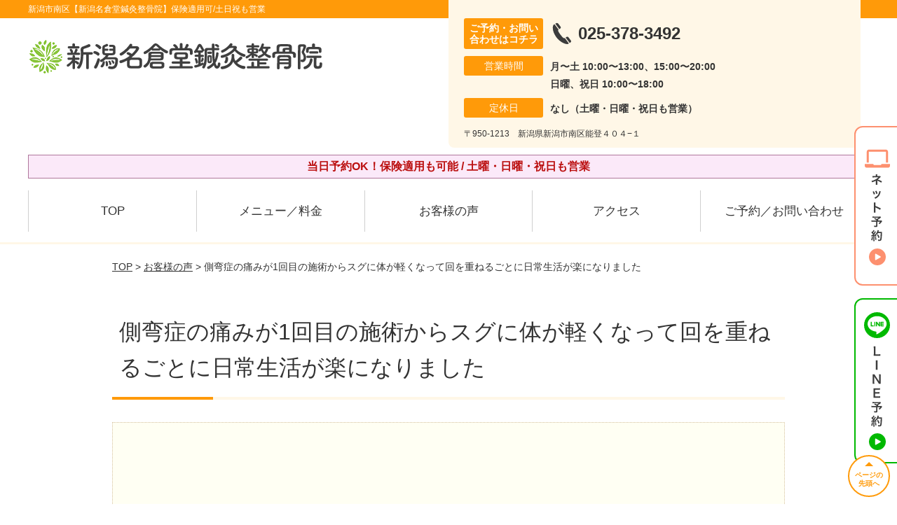

--- FILE ---
content_type: text/html; charset=UTF-8
request_url: https://www.niigata-naguradou.com/voice/post-5278/
body_size: 10458
content:
<!DOCTYPE html>
<!--[if lt IE 7 ]><html class="ie6" lang="ja" prefix="og: http://ogp.me/ns# fb: http://ogp.me/ns/fb# article: http://ogp.me/ns/article#"><![endif]-->
<!--[if IE 7 ]><html class="ie7" lang="ja" prefix="og: http://ogp.me/ns# fb: http://ogp.me/ns/fb# article: http://ogp.me/ns/article#"><![endif]-->
<!--[if IE 8 ]><html class="ie8" lang="ja" prefix="og: http://ogp.me/ns# fb: http://ogp.me/ns/fb# article: http://ogp.me/ns/article#"><![endif]-->
<!--[if IE 9 ]><html class="ie9" lang="ja" prefix="og: http://ogp.me/ns# fb: http://ogp.me/ns/fb# article: http://ogp.me/ns/article#"><![endif]-->
<!--[if (gt IE 9)|!(IE)]><!-->
<html lang="ja" prefix="og: http://ogp.me/ns# fb: http://ogp.me/ns/fb# article: http://ogp.me/ns/article#">
<head>
<meta charset="utf-8">
<meta name="viewport" content="width=device-width,user-scalable=yes">
<meta name="format-detection" content="telephone=no">
<meta http-equiv="Pragma" content="no-cache">
<meta http-equiv="Cache-Control" content="no-cache">
<meta http-equiv="Expires" content="Thu, 01 Dec 1994 16:00:00 GMT">

<link rel="shortcut icon" href="https://www.niigata-naguradou.com/wp-content/uploads/2019/09/14692bfe6e542d4a4cf205639c17a84c.png">

<link rel="apple-touch-icon-precomposed" href="https://www.niigata-naguradou.com/wp-content/uploads/2019/09/14692bfe6e542d4a4cf205639c17a84c.png">

<link rel="stylesheet" href="https://www.niigata-naguradou.com/wp-content/themes/selfull/style.css" media="all">

<link rel="stylesheet" href="https://www.niigata-naguradou.com/wp-content/themes/selfull/css/reset.css?20230828" media="all">
<link rel="stylesheet" href="https://www.niigata-naguradou.com/wp-content/themes/selfull/css/layout.css?20230828" media="all">
<link rel="stylesheet" href="https://www.niigata-naguradou.com/wp-content/themes/selfull/css/module.css?20230828" media="all">
<link rel="stylesheet" href="https://www.niigata-naguradou.com/wp-content/themes/selfull/css/page.css?20250131" media="all">
<link rel="stylesheet" href="https://www.niigata-naguradou.com/wp-content/themes/selfull/css/block.css?20230828" media="all">
<link rel="stylesheet" href="https://www.niigata-naguradou.com/wp-content/themes/selfull/css/important.css?20230828" media="all">
<link rel="stylesheet" href="https://www.niigata-naguradou.com/wp-content/themes/selfull/css/print.css?20230828" media="all">


<link rel="stylesheet" href="https://www.niigata-naguradou.com/wp-content/themes/selfull/css/design-themes/theme-dynamic.css?20230828" media="all">
<link rel="stylesheet" href="https://www.niigata-naguradou.com/wp-content/themes/selfull/css/design-themes/design-pagetop.css?20230828" media="all">
<link rel="stylesheet" href="https://www.niigata-naguradou.com/wp-content/themes/selfull/css/design-themes/design-check.css?20230828" media="all">
<link rel="stylesheet" href="https://www.niigata-naguradou.com/wp-content/themes/selfull/css/design-themes/design-menu.css?20230828" media="all">
<link rel="stylesheet" href="https://www.niigata-naguradou.com/wp-content/themes/selfull/css/design-themes/design-heading.css?20230828" media="all">


<style>
.except-more.design-menu-original #global-header #global-header-main-sp #global-header-main-sp-right #menu_btn {
	background-image: url(https://www.niigata-naguradou.com) !important;
}
.except-more.design-menu-original.design-menu-close #global-header #global-header-main-sp #global-header-main-sp-right #menu_btn.close {
	background-image: url(https://www.niigata-naguradou.com) !important;
}
.design-check-original .list-block ul.check li,
.design-check-original .entry-content .editor ul li {
	background-image: url(https://www.niigata-naguradou.com);
	background-size: 20px 20px;
}
</style>

<title>側弯症の痛みが1回目の施術からスグに体が軽くなって回を重ねるごとに日常生活が楽になりました | 新潟市南区【新潟名倉堂鍼灸整骨院】保険適用可/土日祝も営業</title>
<meta name='robots' content='max-image-preview:large' />
<link rel='dns-prefetch' href='//s.w.org' />
		<script type="text/javascript">
			window._wpemojiSettings = {"baseUrl":"https:\/\/s.w.org\/images\/core\/emoji\/13.0.1\/72x72\/","ext":".png","svgUrl":"https:\/\/s.w.org\/images\/core\/emoji\/13.0.1\/svg\/","svgExt":".svg","source":{"concatemoji":"https:\/\/www.niigata-naguradou.com\/wp-includes\/js\/wp-emoji-release.min.js?ver=5.7"}};
			!function(e,a,t){var n,r,o,i=a.createElement("canvas"),p=i.getContext&&i.getContext("2d");function s(e,t){var a=String.fromCharCode;p.clearRect(0,0,i.width,i.height),p.fillText(a.apply(this,e),0,0);e=i.toDataURL();return p.clearRect(0,0,i.width,i.height),p.fillText(a.apply(this,t),0,0),e===i.toDataURL()}function c(e){var t=a.createElement("script");t.src=e,t.defer=t.type="text/javascript",a.getElementsByTagName("head")[0].appendChild(t)}for(o=Array("flag","emoji"),t.supports={everything:!0,everythingExceptFlag:!0},r=0;r<o.length;r++)t.supports[o[r]]=function(e){if(!p||!p.fillText)return!1;switch(p.textBaseline="top",p.font="600 32px Arial",e){case"flag":return s([127987,65039,8205,9895,65039],[127987,65039,8203,9895,65039])?!1:!s([55356,56826,55356,56819],[55356,56826,8203,55356,56819])&&!s([55356,57332,56128,56423,56128,56418,56128,56421,56128,56430,56128,56423,56128,56447],[55356,57332,8203,56128,56423,8203,56128,56418,8203,56128,56421,8203,56128,56430,8203,56128,56423,8203,56128,56447]);case"emoji":return!s([55357,56424,8205,55356,57212],[55357,56424,8203,55356,57212])}return!1}(o[r]),t.supports.everything=t.supports.everything&&t.supports[o[r]],"flag"!==o[r]&&(t.supports.everythingExceptFlag=t.supports.everythingExceptFlag&&t.supports[o[r]]);t.supports.everythingExceptFlag=t.supports.everythingExceptFlag&&!t.supports.flag,t.DOMReady=!1,t.readyCallback=function(){t.DOMReady=!0},t.supports.everything||(n=function(){t.readyCallback()},a.addEventListener?(a.addEventListener("DOMContentLoaded",n,!1),e.addEventListener("load",n,!1)):(e.attachEvent("onload",n),a.attachEvent("onreadystatechange",function(){"complete"===a.readyState&&t.readyCallback()})),(n=t.source||{}).concatemoji?c(n.concatemoji):n.wpemoji&&n.twemoji&&(c(n.twemoji),c(n.wpemoji)))}(window,document,window._wpemojiSettings);
		</script>
		<style type="text/css">
img.wp-smiley,
img.emoji {
	display: inline !important;
	border: none !important;
	box-shadow: none !important;
	height: 1em !important;
	width: 1em !important;
	margin: 0 .07em !important;
	vertical-align: -0.1em !important;
	background: none !important;
	padding: 0 !important;
}
</style>
	<link rel='stylesheet' id='dynamic-css-css'  href='https://www.niigata-naguradou.com/wp-content/themes/selfull/custom-properties.php?ver=1746161469' type='text/css' media='all' />
<link rel='stylesheet' id='wp-block-library-css'  href='https://www.niigata-naguradou.com/wp-includes/css/dist/block-library/style.min.css?ver=5.7' type='text/css' media='all' />
<link rel='stylesheet' id='contact-form-7-css'  href='https://www.niigata-naguradou.com/wp-content/plugins/contact-form-7/includes/css/styles.css?ver=4.3' type='text/css' media='all' />
<script type='text/javascript' src='https://www.niigata-naguradou.com/wp-includes/js/jquery/jquery.min.js?ver=3.5.1' id='jquery-core-js'></script>
<script type='text/javascript' src='https://www.niigata-naguradou.com/wp-includes/js/jquery/jquery-migrate.min.js?ver=3.3.2' id='jquery-migrate-js'></script>
<link rel="https://api.w.org/" href="https://www.niigata-naguradou.com/wp-json/" /><link rel="canonical" href="https://www.niigata-naguradou.com/voice/post-5278/" />
<link rel='shortlink' href='https://www.niigata-naguradou.com/?p=5278' />
<link rel="alternate" type="application/json+oembed" href="https://www.niigata-naguradou.com/wp-json/oembed/1.0/embed?url=https%3A%2F%2Fwww.niigata-naguradou.com%2Fvoice%2Fpost-5278%2F" />
<link rel="alternate" type="text/xml+oembed" href="https://www.niigata-naguradou.com/wp-json/oembed/1.0/embed?url=https%3A%2F%2Fwww.niigata-naguradou.com%2Fvoice%2Fpost-5278%2F&#038;format=xml" />
<meta name="description" content="新潟市南区の鍼灸院・整骨院。保険適用も可能/土曜・日曜・祝日も営業。【初回割引あり】国家資格を保有で安心。Google口コミ4.7の高評価！メディア・TVでも紹介された人気の鍼灸整骨院です。">
<meta name="keywords" content="新潟市南区,整骨院,接骨院,鍼灸">
<meta name="robots" content="noindex,nofollow">
<script type="application/ld+json">{"@context":"https://schema.org","@type":"Article","headline":"側弯症の痛みが1回目の施術からスグに体が軽くなって回を重ねるごとに日常生活が楽になりました","mainEntityOfPage":"https://www.niigata-naguradou.com/voice/post-5278/","datePublished":"2022-09-10T16:00:44+09:00","dateModified":"2022-09-10T16:00:44+09:00","author":{"@type":"Person","name":"梅田 久生"}}</script>
<meta property="og:site_name" content="新潟市南区【新潟名倉堂鍼灸整骨院】保険適用可/土日祝も営業">
<meta property="og:title" content="側弯症の痛みが1回目の施術からスグに体が軽くなって回を重ねるごとに日常生活が楽になりました">
<meta property="og:type" content="article">
<meta property="og:url" content="https://www.niigata-naguradou.com/voice/post-5278/">
<meta property="og:image" content="https://www.niigata-naguradou.com/wp-content/uploads/2025/03/aae23a651d924c6b152017f1d32a0c65.png">
<meta name="twitter:card" content="summary_large_image">
<meta name="twitter:title" content="側弯症の痛みが1回目の施術からスグに体が軽くなって回を重ねるごとに日常生活が楽になりました">
<meta name="twitter:url" content="https://www.niigata-naguradou.com/voice/post-5278/">
<meta name="twitter:image" content="https://www.niigata-naguradou.com/wp-content/uploads/2025/03/aae23a651d924c6b152017f1d32a0c65.png">
<meta itemprop="image" content="https://www.niigata-naguradou.com/wp-content/uploads/2025/03/aae23a651d924c6b152017f1d32a0c65.png">
<meta name="thumbnail" content="https://www.niigata-naguradou.com/wp-content/uploads/2024/07/6ac2397867767a902ce2217f0a58282f.png" />
<link rel="stylesheet" href="https://www.niigata-naguradou.com/wp-content/themes/selfull/css/slick.css?2026011913" media="all">
<script src="https://www.niigata-naguradou.com/wp-content/themes/selfull/js/jquery-1.8.2.min.js"></script>
<script src="https://www.niigata-naguradou.com/wp-content/themes/selfull/js/slick.min.js"></script>





<!-- 松岡Google Tag Manager -->
<script>(function(w,d,s,l,i){w[l]=w[l]||[];w[l].push({'gtm.start':
new Date().getTime(),event:'gtm.js'});var f=d.getElementsByTagName(s)[0],
j=d.createElement(s),dl=l!='dataLayer'?'&l='+l:'';j.async=true;j.src=
'https://www.googletagmanager.com/gtm.js?id='+i+dl;f.parentNode.insertBefore(j,f);
})(window,document,'script','dataLayer','GTM-NWBGQZDT');</script>
<!-- End Google Tag Manager -->
<!-- 松岡Google tag (gtag.js) -->
<script async src="https://www.googletagmanager.com/gtag/js?id=AW-17557659708"></script>
<script>
  window.dataLayer = window.dataLayer || [];
  function gtag(){dataLayer.push(arguments);}
  gtag('js', new Date());

  gtag('config', 'AW-17557659708');
</script>
<meta name="google-site-verification" content="h3eaq8cP5dDSyGJ4cuqaCvW_eAg7UVAHU_iHC3a23ZM" />

</head>

<body id="site-design-dynamic" class="single-column except-more site-color-orange site-color-2-none design-h1-03 design-h2-04 design-h3-03 design-h4-03 design-pagetop-07 design-menu design-menu-05 site-font-gothic voice">
<div id="fb-root"></div>
<script>
let facebookLazyLoadReady = false;
const handleFacebookLazyLoad = function() {
	if (!facebookLazyLoadReady) {
		facebookLazyLoadReady = true;
		return;
	}
	console.log('facebookLazyLoaded');
	(function(d, s, id) {
		var js, fjs = d.getElementsByTagName(s)[0];
		if (d.getElementById(id)) return;
		js = d.createElement(s); js.id = id;
		js.src = "//connect.facebook.net/ja_JP/sdk.js#xfbml=1&version=v2.4";
		fjs.parentNode.insertBefore(js, fjs);
	}(document, 'script', 'facebook-jssdk'));
	window.removeEventListener('scroll', handleFacebookLazyLoad);
}
window.addEventListener('scroll', handleFacebookLazyLoad);
</script>
<div id="site">
  <header id="global-header" role="banner" class="">

									<p class="site-title"><span class="inner">新潟市南区【新潟名倉堂鍼灸整骨院】保険適用可/土日祝も営業</span></p>
					
					<div class="inner">
        <div id="global-header-main-pc">

          					
  					<div id="global-header-main-pc-left">
  						<p class="logo"><a href="https://www.niigata-naguradou.com/"><img src="https://www.niigata-naguradou.com/wp-content/uploads/2025/04/d814bbd3bdce318e5cc2914412570210.png" alt="" loading="lazy"></a></p>
  					</div>
  					<div id="global-header-main-pc-right">
  						<p class="tel"><span class="tel-text">ご予約・お問い合わせはコチラ</span><span class="tel-number">025-378-3492</span></p>
  						<div class="info">
  							<dl>
  								<dt>営業時間</dt>
                  <dd>
                    <span>月〜土 10:00〜13:00、15:00〜20:00</span>    								<span>日曜、祝日 10:00〜18:00</span>    								                  </dd>
  							</dl>
                                  <dl>
                    <dt>定休日</dt>
                    <dd><span>なし（土曜・日曜・祝日も営業）</span></dd>
                  </dl>
                  						</div>
  						<div class="address">
  							<p class="address">〒950-1213　新潟県新潟市南区能登４０４−１</p>
  						</div>
  					</div>
          
        </div>
      </div>
		
		<div class="inner">
			<div id="global-header-main-sp" class="clearfix fixed-set">
				<div id="global-header-main-sp-left">
										<p class="logo"><a href="https://www.niigata-naguradou.com/"><img src="https://www.niigata-naguradou.com/wp-content/uploads/2025/04/d814bbd3bdce318e5cc2914412570210.png" title="新潟名倉堂鍼灸整骨院" alt="" width="420" height="90"></a></p>
				</div>
				<div id="global-header-main-sp-right">
          <span id="menu_btn" class="hover"></span>
          <!--
					<a href="tel:0253783492" class="tel" ><span>電話をかける</span></a>
          -->
				</div>
			</div>
		</div>

		<div class="inner">
							<p id="announcement">当日予約OK！保険適用も可能 / 土曜・日曜・祝日も営業</p>
					</div><!-- / .inner -->

    <div id="sp-menu">
      <div id="sp-menu-contents">
			</div>
      <div id="sp-menu-lightbox"></div>
    </div>

					<nav id="global-nav-pc" class="fixed-set" role="navigation">
				<div class="nav-wrapper">
					<div class="nav-primary">
						<div class="menu-%e3%82%b0%e3%83%ad%e3%83%bc%e3%83%90%e3%83%ab%e3%83%a1%e3%83%8b%e3%83%a5%e3%83%bc-container"><ul id="menu-%e3%82%b0%e3%83%ad%e3%83%bc%e3%83%90%e3%83%ab%e3%83%a1%e3%83%8b%e3%83%a5%e3%83%bc" class="menu"><li id="menu-item-1587" class="menu-item menu-item-type-post_type menu-item-object-page menu-item-home menu-item-1587"><a href="https://www.niigata-naguradou.com/">TOP</a></li>
<li id="menu-item-5825" class="menu-item menu-item-type-post_type menu-item-object-page menu-item-5825"><a href="https://www.niigata-naguradou.com/post-5823/">メニュー／料金</a></li>
<li id="menu-item-1590" class="menu-item menu-item-type-post_type menu-item-object-page menu-item-1590"><a href="https://www.niigata-naguradou.com/voice/">お客様の声</a></li>
<li id="menu-item-1576" class="menu-item menu-item-type-post_type menu-item-object-page menu-item-1576"><a href="https://www.niigata-naguradou.com/access/">アクセス</a></li>
<li id="menu-item-1591" class="menu-item menu-item-type-post_type menu-item-object-page menu-item-1591"><a href="https://www.niigata-naguradou.com/contact/">ご予約／お問い合わせ</a></li>
</ul></div>					</div>
				</div>
			</nav>
		

									<div id="global-nav-sp" class="fixed " role="navigation">
																<div id="ff-sp-contents" class="ff-sp-contents-original-3">
							<a class="" href="https://karadarefre.jp/facility/57124928/" target="_blank">
                <img src="https://www.niigata-naguradou.com/wp-content/uploads/2025/05/0bcaab435fec7de846fe3340b504d838.png" alt="WEB予約フォーム" loading="lazy">
							</a>

							<a href="tel:0253783492">
                <img src="https://www.niigata-naguradou.com/wp-content/uploads/2025/05/TEL3.png" alt="" loading="lazy">
							</a>

							<a class="" href="https://line.me/R/ti/p/%40sxu6231d" target="_blank">
                <img src="https://www.niigata-naguradou.com/wp-content/uploads/2025/05/LINE3.png" alt="LINE予約（24時間受付中）" loading="lazy">
							</a>
						</div>
									</div><!-- / #global-nav-sp-->
						</header><!-- / #global-header -->

	<div id="sp-modal">
		<div class="sp-modal-head">
			<div class="close-btn">
				<img src="https://theme.selfull.jp/images/common/sp-modal-close-btn.png" alt="閉じる" loading="lazy">
			</div>
		</div>
		<div class="sp-modal-main">
			<div class="sp-modal-main-line">
													<p class="mb-10"><img src="https://theme.selfull.jp/images/common/sp-modal-line-img-01.png" alt="24時間受付 LINE予約の流れ" width="541" height="254" loading="lazy"></p>
					<p class="mb-10"><img src="https://theme.selfull.jp/images/common/sp-modal-line-img-02.png" alt="まずは下のボタンから当院を友だち追加してください" width="541" height="67" loading="lazy"></p>
					<a href="https://line.me/R/ti/p/%40sxu6231d" target="_blank"><img src="https://theme.selfull.jp/images/common/sp-modal-line-btn.png" alt="LINEで友達追加する" width="541" height="86" loading="lazy"></a>
					<p class="txt-c">（LINEの友だち追加画面が開きます）</p>

					<div class="line-info">
						<p>友達に追加が完了したら、LINEのトーク画面より<br>
							「HPを見たのですが～」とメッセージをお送りください。</p>
						<p>ご予約の際は</p>
						<p><span class="color05">■</span> <span class="bold">希望のご予約日時</span><br>
							（第3希望までいただけると予約がスムーズです）<br>
							<span class="color05">■</span> <span class="bold">お名前と電話番号</span><br>
							<span class="color05">■</span> <span class="bold">お悩みの症状</span></p>
						<p>の３点をお送りください。</p>
					</div>
							</div>

			<div class="sp-modal-main-tel">
													<h2><img src="https://www.niigata-naguradou.com/wp-content/uploads/2025/04/d814bbd3bdce318e5cc2914412570210.png" title="新潟名倉堂鍼灸整骨院" alt="" loading="lazy"></h2>

					<dl class="date">
						<dt>営業時間</dt>
						<dd>月〜土 10:00〜13:00、15:00〜20:00</dd>						<dd>日曜、祝日 10:00〜18:00</dd>											</dl>
					<dl class="date">
						<dt>定休日</dt>
						<dd>なし（土曜・日曜・祝日も営業）</dd>
					</dl>

					<a href="tel:0253783492" class="tel tel-sp hover" ><span>電話をかける</span></a>
					<p class="txt-c">（025-378-3492に発信します）</p>

					<div class="tel-flow">
						<h2>ご予約の流れ</h2>
						<div class="comment-item comment-item-right clearfix">
							<p>お電話ありがとうございます、<br>新潟名倉堂鍼灸整骨院でございます。</p>
							<div class="img"><img src="https://theme.selfull.jp/images/common/sp-modal-tel-img-01.png" alt="予約の流れ" loading="lazy"></div>
						</div>
						<p>と電話に出ますので、</p>
						<div class="comment-item clearfix">
							<p>ホームページを見たのですが、<br>予約をお願いします。</p>
							<div class="img"><img src="https://theme.selfull.jp/images/common/sp-modal-tel-img-02.png" alt="予約の流れ" loading="lazy"></div>
						</div>
						<p class="mb-20">とお伝えください。</p>
						<p><span class="color03">■</span> <span class="bold">お名前（フルネーム）</span><br>
							<span class="color03">■</span> <span class="bold">ご予約の日</span><br>
							<span class="color03">■</span> <span class="bold">ご連絡がつくお電話番号</span><br>
							<span class="color03">■</span> <span class="bold">一番気になるお身体の状態・症状</span></p>
						<p>をお伺いいたします。</p>
					</div>
				


			</div>
		</div>
	</div>

	
			<div class="breadcrumb">
			<div class="inner"><a href="https://www.niigata-naguradou.com">TOP</a> &gt;

				
											<a href="https://www.niigata-naguradou.com/voices/">お客様の声</a> &gt; 側弯症の痛みが1回目の施術からスグに体が軽くなって回を重ねるごとに日常生活が楽になりました					
							</div>
		</div>
	
	<div id="contents">
		<main id="main" role="main">

	<article id="page-voice" class="type-page">
		
					<header class="entry-header">
				<h1>側弯症の痛みが1回目の施術からスグに体が軽くなって回を重ねるごとに日常生活が楽になりました</h1>
			</header><!-- .entry-header -->

			<div class="entry-content">
				

  <div class="voice-block clearfix">
    
        
    <div class="mt-20 youtube clear"><iframe width="560" height="315" src="https://www.youtube.com/embed/UojvlgM_0OY" title="YouTube video player" frameborder="0" allow="accelerometer; autoplay; clipboard-write; encrypted-media; gyroscope; picture-in-picture" allowfullscreen loading="lazy"></iframe></div>    
    <p class="addition">※お客様の感想であり、効果効能を保証するものではありません。</p>

      </div><!-- .voice-block -->



				<!-- その他 -->
													<h2 class="style-title">同じ症状でお悩みのお客さまの声</h2>
											<table class="other-voice">
							<tr>
								<th><a href="https://www.niigata-naguradou.com/voice/post-5292/">手術をせずに、ローラ施術でつらい腱鞘炎が改善しました</a></th>
																<td></td>
							</tr>
						</table>
											<table class="other-voice">
							<tr>
								<th><a href="https://www.niigata-naguradou.com/voice/post-5280/">身体の状態と痛み原因をしっかりと説明して頂き、理解をしたうえで施術を受けられました</a></th>
																<td></td>
							</tr>
						</table>
											<table class="other-voice">
							<tr>
								<th><a href="https://www.niigata-naguradou.com/voice/post-5276/">首痛、肩こり、背中の痛みが回数を重ねるごとに軽く、体が動かしやすくなりました</a></th>
																<td></td>
							</tr>
						</table>
																</div><!-- .entry-content -->  
		
				
	</article>

</main><!-- #main -->
<aside id="side" role="complementary">
			<ul class="side-bnr sp-set">
			        <li>
          <a href="https://www.niigata-naguradou.com/post-3259/" >            <img src="https://www.niigata-naguradou.com/wp-content/uploads/2019/10/04c02768afce927b2091b188549e6bc3.png" width="640" height="260" loading="lazy" alt="交通事故後の痛み・むちうち・後遺症でお困りの方はコチラ">
          </a>        </li>
      			        <li>
          <a href="https://www.leaf-group.net/recruit/" target="_blank">            <img src="https://www.niigata-naguradou.com/wp-content/uploads/2024/03/1880d0142a8a85c0478163d12e315200.png" width="320" height="150" loading="lazy" alt="株式会社リーフの求人情報はコチラ">
          </a>        </li>
      			        <li>
          <a href="https://oue-c-clinic.com/media/" target="_blank">            <img src="https://www.niigata-naguradou.com/wp-content/uploads/2023/12/cca3db9a1f7157f06fd2ddbd05e8c105.png" width="640" height="300" loading="lazy" alt="事故治療ナビはこちら">
          </a>        </li>
      		</ul>
	
	
	
	
	
	<div class="side-nav sp-set">
		<h2 class="side-nav-title">メニュー</h2>
		<div class="menu-%e3%82%b5%e3%82%a4%e3%83%89%ef%bc%86%e3%83%95%e3%83%83%e3%82%bf%e3%83%bc-container"><ul id="menu-%e3%82%b5%e3%82%a4%e3%83%89%ef%bc%86%e3%83%95%e3%83%83%e3%82%bf%e3%83%bc" class="menu"><li id="menu-item-1580" class="menu-item menu-item-type-post_type menu-item-object-page menu-item-home menu-item-1580"><a href="https://www.niigata-naguradou.com/">TOP</a></li>
<li id="menu-item-1581" class="menu-item menu-item-type-post_type menu-item-object-page menu-item-1581"><a href="https://www.niigata-naguradou.com/staff/">スタッフ紹介</a></li>
<li id="menu-item-5824" class="menu-item menu-item-type-post_type menu-item-object-page menu-item-5824"><a href="https://www.niigata-naguradou.com/post-5823/">メニュー／料金</a></li>
<li id="menu-item-1583" class="menu-item menu-item-type-post_type menu-item-object-page menu-item-1583"><a href="https://www.niigata-naguradou.com/faq/">よくあるご質問</a></li>
<li id="menu-item-1582" class="menu-item menu-item-type-post_type menu-item-object-page menu-item-1582"><a href="https://www.niigata-naguradou.com/access/">アクセス</a></li>
<li id="menu-item-1578" class="menu-item menu-item-type-post_type menu-item-object-page menu-item-1578"><a href="https://www.niigata-naguradou.com/voice/">お客様の声</a></li>
<li id="menu-item-1584" class="menu-item menu-item-type-post_type menu-item-object-page menu-item-1584"><a href="https://www.niigata-naguradou.com/contact/">ご予約／お問い合わせ</a></li>
<li id="menu-item-5588" class="menu-item menu-item-type-post_type menu-item-object-page menu-item-5588"><a href="https://www.niigata-naguradou.com/post-5587/">会社概要</a></li>
<li id="menu-item-1579" class="menu-item menu-item-type-post_type menu-item-object-page menu-item-1579"><a href="https://www.niigata-naguradou.com/sitemap/">サイトマップ</a></li>
<li id="menu-item-4161" class="menu-item menu-item-type-custom menu-item-object-custom menu-item-4161"><a href="https://www.niigata-naguradou.com/recruit/post-4155/">【求人】柔道整復師・鍼灸師</a></li>
<li id="menu-item-5427" class="menu-item menu-item-type-post_type menu-item-object-page menu-item-5427"><a href="https://www.niigata-naguradou.com/post-5422/">医師・アスリートからの推薦</a></li>
</ul></div>	</div><!-- / .side-nav -->

			<ul class="side-bnr sp-set">
			        <li>
          <a href="https://joa-tumor47.jp/" target="_blank">            <img src="https://www.niigata-naguradou.com/wp-content/uploads/2023/12/64aca32b4642b75298d774571ad3f804.png" width="320" height="150" loading="lazy" alt="交通事故専門サイトに優良院として掲載されました！">
          </a>        </li>
      			        <li>
          <a href="https://clinic.jiko24.jp/" target="_blank">            <img src="https://www.niigata-naguradou.com/wp-content/uploads/2025/05/2025sugoude_banner1.png" width="960" height="450" loading="lazy" alt="交通事故施術の凄腕100選に選出されました">
          </a>        </li>
      					</ul>
	
	

								<div class="side-nav sp-set">
				<h2 class="side-nav-title">症状別メニュー</h2>
				<ul>
											<li><a href="https://www.niigata-naguradou.com/symptomscat/post-5725/">60代女性　ぎっくり腰　腰痛</a></li>
											<li><a href="https://www.niigata-naguradou.com/symptomscat/post-5136/">肌荒れ</a></li>
											<li><a href="https://www.niigata-naguradou.com/symptomscat/post-5131/">顔のたるみ</a></li>
											<li><a href="https://www.niigata-naguradou.com/symptomscat/post-5128/">ニキビ</a></li>
											<li><a href="https://www.niigata-naguradou.com/symptomscat/post-5124/">ほうれい線</a></li>
											<li><a href="https://www.niigata-naguradou.com/symptomscat/post-5114/">シミ</a></li>
											<li><a href="https://www.niigata-naguradou.com/symptomscat/2003/">肩こり</a></li>
											<li><a href="https://www.niigata-naguradou.com/symptomscat/post-1950/">腰痛</a></li>
											<li><a href="https://www.niigata-naguradou.com/symptomscat/post-1763/">頭痛</a></li>
											<li><a href="https://www.niigata-naguradou.com/symptomscat/post-3495/">三叉神経痛</a></li>
											<li><a href="https://www.niigata-naguradou.com/symptomscat/post-3484/">肋間神経痛</a></li>
											<li><a href="https://www.niigata-naguradou.com/symptomscat/post-3472/">めまい</a></li>
											<li><a href="https://www.niigata-naguradou.com/symptomscat/post-3464/">ぎっくり首</a></li>
											<li><a href="https://www.niigata-naguradou.com/symptomscat/post-2857/">猫背</a></li>
											<li><a href="https://www.niigata-naguradou.com/symptomscat/post-2843/">反り腰</a></li>
											<li><a href="https://www.niigata-naguradou.com/symptomscat/post-2755/">手足のしびれ</a></li>
											<li><a href="https://www.niigata-naguradou.com/symptomscat/post-2701/">首こり</a></li>
											<li><a href="https://www.niigata-naguradou.com/symptomscat/post-2692/">側弯症</a></li>
											<li><a href="https://www.niigata-naguradou.com/symptomscat/post-2682/">分離症</a></li>
											<li><a href="https://www.niigata-naguradou.com/symptomscat/post-2669/">胸郭出口症候群</a></li>
											<li><a href="https://www.niigata-naguradou.com/symptomscat/post-2505/">更年期障害</a></li>
											<li><a href="https://www.niigata-naguradou.com/symptomscat/post-2257/">頚椎症</a></li>
											<li><a href="https://www.niigata-naguradou.com/symptomscat/post-2251/">腱鞘炎</a></li>
											<li><a href="https://www.niigata-naguradou.com/symptomscat/pms/">PMS（月経前症候群）</a></li>
											<li><a href="https://www.niigata-naguradou.com/symptomscat/post-2217/">モートン病</a></li>
											<li><a href="https://www.niigata-naguradou.com/symptomscat/post-2206/">足がつる（こむら返り）</a></li>
											<li><a href="https://www.niigata-naguradou.com/symptomscat/post-2203/">産後の骨盤矯正</a></li>
											<li><a href="https://www.niigata-naguradou.com/symptomscat/post-2210/">むち打ち</a></li>
											<li><a href="https://www.niigata-naguradou.com/symptomscat/post-2213/">踵が痛い</a></li>
											<li><a href="https://www.niigata-naguradou.com/symptomscat/post-2084/">ガングリオン</a></li>
											<li><a href="https://www.niigata-naguradou.com/symptomscat/post-2033/">頚椎椎間板ヘルニア</a></li>
											<li><a href="https://www.niigata-naguradou.com/symptomscat/post-2014/">腰椎椎間板ヘルニア</a></li>
											<li><a href="https://www.niigata-naguradou.com/symptomscat/post-1978/">不眠症（睡眠障害）</a></li>
											<li><a href="https://www.niigata-naguradou.com/symptomscat/post-1975/">坐骨神経痛</a></li>
											<li><a href="https://www.niigata-naguradou.com/symptomscat/post-1972/">産後の膝痛</a></li>
											<li><a href="https://www.niigata-naguradou.com/symptomscat/post-1969/">ドケルバン病</a></li>
											<li><a href="https://www.niigata-naguradou.com/symptomscat/post-1966/">外反母趾</a></li>
											<li><a href="https://www.niigata-naguradou.com/symptomscat/post-1952/">ぎっくり背中</a></li>
											<li><a href="https://www.niigata-naguradou.com/symptomscat/post-1955/">産後の腰痛</a></li>
											<li><a href="https://www.niigata-naguradou.com/symptomscat/post-1958/">手根管症候群</a></li>
											<li><a href="https://www.niigata-naguradou.com/symptomscat/post-1960/">耳鳴り</a></li>
											<li><a href="https://www.niigata-naguradou.com/symptomscat/post-1943/">自律神経失調症</a></li>
											<li><a href="https://www.niigata-naguradou.com/symptomscat/post-1946/">膝痛</a></li>
											<li><a href="https://www.niigata-naguradou.com/symptomscat/post-1923/">ぎっくり腰</a></li>
											<li><a href="https://www.niigata-naguradou.com/symptomscat/post-1920/">ストレートネック</a></li>
											<li><a href="https://www.niigata-naguradou.com/symptomscat/post-1918/">すべり症</a></li>
											<li><a href="https://www.niigata-naguradou.com/symptomscat/post-1915/">野球肘</a></li>
											<li><a href="https://www.niigata-naguradou.com/symptomscat/post-1912/">テニス肘（上腕骨外側上顆炎）</a></li>
											<li><a href="https://www.niigata-naguradou.com/symptomscat/post-1910/">脊柱管狭窄症</a></li>
											<li><a href="https://www.niigata-naguradou.com/symptomscat/post-1904/">足底筋膜炎（足底腱膜炎）</a></li>
											<li><a href="https://www.niigata-naguradou.com/symptomscat/post-1898/">ばね指</a></li>
											<li><a href="https://www.niigata-naguradou.com/symptomscat/post-1893/">肉離れ</a></li>
											<li><a href="https://www.niigata-naguradou.com/symptomscat/post-1901/">変形性股関節症</a></li>
											<li><a href="https://www.niigata-naguradou.com/symptomscat/post-1890/">鵞足炎</a></li>
											<li><a href="https://www.niigata-naguradou.com/symptomscat/post-1767/">生理痛</a></li>
											<li><a href="https://www.niigata-naguradou.com/symptomscat/post-1765/">寝違え</a></li>
											<li><a href="https://www.niigata-naguradou.com/symptomscat/post-1761/">梨状筋症候群</a></li>
											<li><a href="https://www.niigata-naguradou.com/symptomscat/post-1759/">顎関節症</a></li>
											<li><a href="https://www.niigata-naguradou.com/symptomscat/post-1757/">アキレス腱炎</a></li>
											<li><a href="https://www.niigata-naguradou.com/symptomscat/post-1755/">オスグッド</a></li>
											<li><a href="https://www.niigata-naguradou.com/symptomscat/post-1752/">五十肩・四十肩</a></li>
											<li><a href="https://www.niigata-naguradou.com/symptomscat/post-1750/">変形性膝関節症</a></li>
											<li><a href="https://www.niigata-naguradou.com/symptomscat/post-1747/">シンスプリント</a></li>
									</ul>
			</div><!-- / .side-nav -->
					
		
	
								<div class="side-nav sp-set">
				<h2 class="side-nav-title">求人情報</h2>
				<ul>
											<li><a href="https://www.niigata-naguradou.com/recruit/post-4155/">【求人】柔道整復師・鍼灸師</a></li>
									</ul>
			</div><!-- / .side-nav -->
					
								</aside><!-- / #side -->
</div><!-- / #contents -->


	<footer id="global-footer" class=" " role="contentinfo">

									<p id="pagetop" class=" "><a class="scroll hover" href="#site"><span>ページの<br>先頭へ</span></a></p>
					
		<div class="site-info" style="">
			<div class="container">
					<div class="site-info__inner">
							<figure>
									<a href="https://www.niigata-naguradou.com/"><img src="https://www.niigata-naguradou.com/wp-content/uploads/2025/04/d814bbd3bdce318e5cc2914412570210.png" alt="新潟名倉堂鍼灸整骨院" rel="home" loading="lazy"></a>
							</figure>
							<div class="address">
									<p class="address">〒950-1213　新潟県新潟市南区能登４０４−１</p>
							</div>
							<div class="phone">
									<p class="tel"><a href="tel:0253783492"><span class="tel-number">025-378-3492</span></a></p>
							</div>
					</div>
			</div>
		</div>
					<div class="map-footer">
				<div class="googlemap"><iframe src="https://www.google.com/maps/embed?pb=!1m18!1m12!1m3!1d3153.872479033451!2d139.01507387588327!3d37.76958817198664!2m3!1f0!2f0!3f0!3m2!1i1024!2i768!4f13.1!3m3!1m2!1s0x5ff4dcb65f70b535%3A0xe492d63e84ac1d78!2z5paw5r2f5ZCN5YCJ5aCC6Y2854G45pW06aqo6Zmi!5e0!3m2!1sja!2sjp!4v1733715206168!5m2!1sja!2sjp" width="600" height="450" style="border:0;" allowfullscreen="" loading="lazy" referrerpolicy="no-referrer-when-downgrade"></iframe></div>
			</div>
				<div id="global-footer-nav">
			<div class="menu-01-pc">
	<div class="inner">
    <div class="menu-01-pc-main">
            <div class="menu-01-pc-center">
        <h2 class="nav-title">メニュー</h2>
        <div class="nav-list">
          <div class="menu-%e3%82%b5%e3%82%a4%e3%83%89%ef%bc%86%e3%83%95%e3%83%83%e3%82%bf%e3%83%bc-container"><ul id="menu-%e3%82%b5%e3%82%a4%e3%83%89%ef%bc%86%e3%83%95%e3%83%83%e3%82%bf%e3%83%bc-1" class="menu"><li class="menu-item menu-item-type-post_type menu-item-object-page menu-item-home menu-item-1580"><a href="https://www.niigata-naguradou.com/">TOP</a></li>
<li class="menu-item menu-item-type-post_type menu-item-object-page menu-item-1581"><a href="https://www.niigata-naguradou.com/staff/">スタッフ紹介</a></li>
<li class="menu-item menu-item-type-post_type menu-item-object-page menu-item-5824"><a href="https://www.niigata-naguradou.com/post-5823/">メニュー／料金</a></li>
<li class="menu-item menu-item-type-post_type menu-item-object-page menu-item-1583"><a href="https://www.niigata-naguradou.com/faq/">よくあるご質問</a></li>
<li class="menu-item menu-item-type-post_type menu-item-object-page menu-item-1582"><a href="https://www.niigata-naguradou.com/access/">アクセス</a></li>
<li class="menu-item menu-item-type-post_type menu-item-object-page menu-item-1578"><a href="https://www.niigata-naguradou.com/voice/">お客様の声</a></li>
<li class="menu-item menu-item-type-post_type menu-item-object-page menu-item-1584"><a href="https://www.niigata-naguradou.com/contact/">ご予約／お問い合わせ</a></li>
<li class="menu-item menu-item-type-post_type menu-item-object-page menu-item-5588"><a href="https://www.niigata-naguradou.com/post-5587/">会社概要</a></li>
<li class="menu-item menu-item-type-post_type menu-item-object-page menu-item-1579"><a href="https://www.niigata-naguradou.com/sitemap/">サイトマップ</a></li>
<li class="menu-item menu-item-type-custom menu-item-object-custom menu-item-4161"><a href="https://www.niigata-naguradou.com/recruit/post-4155/">【求人】柔道整復師・鍼灸師</a></li>
<li class="menu-item menu-item-type-post_type menu-item-object-page menu-item-5427"><a href="https://www.niigata-naguradou.com/post-5422/">医師・アスリートからの推薦</a></li>
</ul></div>        </div>
        
                    <h2 class="nav-title">症状別メニュー</h2>
            <div class="nav-list">
              <ul>
                                  <li><a href="https://www.niigata-naguradou.com/symptomscat/post-5725/">60代女性　ぎっくり腰　腰痛</a></li>
                                  <li><a href="https://www.niigata-naguradou.com/symptomscat/post-5136/">肌荒れ</a></li>
                                  <li><a href="https://www.niigata-naguradou.com/symptomscat/post-5131/">顔のたるみ</a></li>
                                  <li><a href="https://www.niigata-naguradou.com/symptomscat/post-5128/">ニキビ</a></li>
                                  <li><a href="https://www.niigata-naguradou.com/symptomscat/post-5124/">ほうれい線</a></li>
                                  <li><a href="https://www.niigata-naguradou.com/symptomscat/post-5114/">シミ</a></li>
                                  <li><a href="https://www.niigata-naguradou.com/symptomscat/2003/">肩こり</a></li>
                                  <li><a href="https://www.niigata-naguradou.com/symptomscat/post-1950/">腰痛</a></li>
                                  <li><a href="https://www.niigata-naguradou.com/symptomscat/post-1763/">頭痛</a></li>
                                  <li><a href="https://www.niigata-naguradou.com/symptomscat/post-3495/">三叉神経痛</a></li>
                                  <li><a href="https://www.niigata-naguradou.com/symptomscat/post-3484/">肋間神経痛</a></li>
                                  <li><a href="https://www.niigata-naguradou.com/symptomscat/post-3472/">めまい</a></li>
                                  <li><a href="https://www.niigata-naguradou.com/symptomscat/post-3464/">ぎっくり首</a></li>
                                  <li><a href="https://www.niigata-naguradou.com/symptomscat/post-2857/">猫背</a></li>
                                  <li><a href="https://www.niigata-naguradou.com/symptomscat/post-2843/">反り腰</a></li>
                                  <li><a href="https://www.niigata-naguradou.com/symptomscat/post-2755/">手足のしびれ</a></li>
                                  <li><a href="https://www.niigata-naguradou.com/symptomscat/post-2701/">首こり</a></li>
                                  <li><a href="https://www.niigata-naguradou.com/symptomscat/post-2692/">側弯症</a></li>
                                  <li><a href="https://www.niigata-naguradou.com/symptomscat/post-2682/">分離症</a></li>
                                  <li><a href="https://www.niigata-naguradou.com/symptomscat/post-2669/">胸郭出口症候群</a></li>
                                  <li><a href="https://www.niigata-naguradou.com/symptomscat/post-2505/">更年期障害</a></li>
                                  <li><a href="https://www.niigata-naguradou.com/symptomscat/post-2257/">頚椎症</a></li>
                                  <li><a href="https://www.niigata-naguradou.com/symptomscat/post-2251/">腱鞘炎</a></li>
                                  <li><a href="https://www.niigata-naguradou.com/symptomscat/pms/">PMS（月経前症候群）</a></li>
                                  <li><a href="https://www.niigata-naguradou.com/symptomscat/post-2217/">モートン病</a></li>
                                  <li><a href="https://www.niigata-naguradou.com/symptomscat/post-2206/">足がつる（こむら返り）</a></li>
                                  <li><a href="https://www.niigata-naguradou.com/symptomscat/post-2203/">産後の骨盤矯正</a></li>
                                  <li><a href="https://www.niigata-naguradou.com/symptomscat/post-2210/">むち打ち</a></li>
                                  <li><a href="https://www.niigata-naguradou.com/symptomscat/post-2213/">踵が痛い</a></li>
                                  <li><a href="https://www.niigata-naguradou.com/symptomscat/post-2084/">ガングリオン</a></li>
                                  <li><a href="https://www.niigata-naguradou.com/symptomscat/post-2033/">頚椎椎間板ヘルニア</a></li>
                                  <li><a href="https://www.niigata-naguradou.com/symptomscat/post-2014/">腰椎椎間板ヘルニア</a></li>
                                  <li><a href="https://www.niigata-naguradou.com/symptomscat/post-1978/">不眠症（睡眠障害）</a></li>
                                  <li><a href="https://www.niigata-naguradou.com/symptomscat/post-1975/">坐骨神経痛</a></li>
                                  <li><a href="https://www.niigata-naguradou.com/symptomscat/post-1972/">産後の膝痛</a></li>
                                  <li><a href="https://www.niigata-naguradou.com/symptomscat/post-1969/">ドケルバン病</a></li>
                                  <li><a href="https://www.niigata-naguradou.com/symptomscat/post-1966/">外反母趾</a></li>
                                  <li><a href="https://www.niigata-naguradou.com/symptomscat/post-1952/">ぎっくり背中</a></li>
                                  <li><a href="https://www.niigata-naguradou.com/symptomscat/post-1955/">産後の腰痛</a></li>
                                  <li><a href="https://www.niigata-naguradou.com/symptomscat/post-1958/">手根管症候群</a></li>
                                  <li><a href="https://www.niigata-naguradou.com/symptomscat/post-1960/">耳鳴り</a></li>
                                  <li><a href="https://www.niigata-naguradou.com/symptomscat/post-1943/">自律神経失調症</a></li>
                                  <li><a href="https://www.niigata-naguradou.com/symptomscat/post-1946/">膝痛</a></li>
                                  <li><a href="https://www.niigata-naguradou.com/symptomscat/post-1923/">ぎっくり腰</a></li>
                                  <li><a href="https://www.niigata-naguradou.com/symptomscat/post-1920/">ストレートネック</a></li>
                                  <li><a href="https://www.niigata-naguradou.com/symptomscat/post-1918/">すべり症</a></li>
                                  <li><a href="https://www.niigata-naguradou.com/symptomscat/post-1915/">野球肘</a></li>
                                  <li><a href="https://www.niigata-naguradou.com/symptomscat/post-1912/">テニス肘（上腕骨外側上顆炎）</a></li>
                                  <li><a href="https://www.niigata-naguradou.com/symptomscat/post-1910/">脊柱管狭窄症</a></li>
                                  <li><a href="https://www.niigata-naguradou.com/symptomscat/post-1904/">足底筋膜炎（足底腱膜炎）</a></li>
                                  <li><a href="https://www.niigata-naguradou.com/symptomscat/post-1898/">ばね指</a></li>
                                  <li><a href="https://www.niigata-naguradou.com/symptomscat/post-1893/">肉離れ</a></li>
                                  <li><a href="https://www.niigata-naguradou.com/symptomscat/post-1901/">変形性股関節症</a></li>
                                  <li><a href="https://www.niigata-naguradou.com/symptomscat/post-1890/">鵞足炎</a></li>
                                  <li><a href="https://www.niigata-naguradou.com/symptomscat/post-1767/">生理痛</a></li>
                                  <li><a href="https://www.niigata-naguradou.com/symptomscat/post-1765/">寝違え</a></li>
                                  <li><a href="https://www.niigata-naguradou.com/symptomscat/post-1761/">梨状筋症候群</a></li>
                                  <li><a href="https://www.niigata-naguradou.com/symptomscat/post-1759/">顎関節症</a></li>
                                  <li><a href="https://www.niigata-naguradou.com/symptomscat/post-1757/">アキレス腱炎</a></li>
                                  <li><a href="https://www.niigata-naguradou.com/symptomscat/post-1755/">オスグッド</a></li>
                                  <li><a href="https://www.niigata-naguradou.com/symptomscat/post-1752/">五十肩・四十肩</a></li>
                                  <li><a href="https://www.niigata-naguradou.com/symptomscat/post-1750/">変形性膝関節症</a></li>
                                  <li><a href="https://www.niigata-naguradou.com/symptomscat/post-1747/">シンスプリント</a></li>
                              </ul>
            </div>
                    
                    <h2 class="nav-title">求人情報</h2>
            <div class="nav-list">
              <ul>
                                  <li><a href="https://www.niigata-naguradou.com/recruit/post-4155/">【求人】柔道整復師・鍼灸師</a></li>
                              </ul>
            </div>
                  </div>
      
      
          </div>
	
		<div class="menu-01-pc-sub">
  		<div class="menu-01-pc-bottom">
                  <ul class="menu-bnr">
            <li><a href="https://www.niigata-naguradou.com/post-3259/" ><img src="https://www.niigata-naguradou.com/wp-content/uploads/2019/10/04c02768afce927b2091b188549e6bc3.png" alt="交通事故後の痛み・むちうち・後遺症でお困りの方はコチラ"></a></li>            <li><a href="https://www.leaf-group.net/recruit/" target="_blank"><img src="https://www.niigata-naguradou.com/wp-content/uploads/2024/03/1880d0142a8a85c0478163d12e315200.png" alt="株式会社リーフの求人情報はコチラ"></a></li>            <li><a href="https://oue-c-clinic.com/media/" target="_blank"><img src="https://www.niigata-naguradou.com/wp-content/uploads/2023/12/cca3db9a1f7157f06fd2ddbd05e8c105.png" alt="事故治療ナビはこちら"></a></li>          </ul>
                      </div>
      
  		<div class="menu-01-pc-bottom">
                  <ul class="menu-bnr">
            <li><a href="https://joa-tumor47.jp/" target="_blank"><img src="https://www.niigata-naguradou.com/wp-content/uploads/2023/12/64aca32b4642b75298d774571ad3f804.png" alt="交通事故専門サイトに優良院として掲載されました！"></a></li>            <li><a href="https://clinic.jiko24.jp/" target="_blank"><img src="https://www.niigata-naguradou.com/wp-content/uploads/2025/05/2025sugoude_banner1.png" alt="交通事故施術の凄腕100選に選出されました"></a></li>                      </ul>
              </div>
      
  		<div class="menu-01-pc-bottom">
        
              </div>
		</div>
	</div>
</div>			<p class="copyright"><small>Copyright(c) 新潟名倉堂鍼灸整骨院 All Rights Reserved.</small></p>
		</div><!-- / #global-footer-nav -->
	</footer>


</div><!-- /#site -->

		<div class="contact-fixed">
		<div class="contact-fixed__inner">
      
                  <a class="contact-fixed__booking cta_pc" href="https://karadarefre.jp/facility/57124928/" target="_blank">
            <img class="hidden-mobile hover" src="https://theme.selfull.jp/images/common/dynamic-booking.png" alt="お問い合わせボタン">
          </a>
                          <a class="contact-fixed__line" href="https://line.me/R/ti/p/%40sxu6231d" target="_blank">
            <img class="hidden-mobile hover" src="https://theme.selfull.jp/images/common/dynamic-line.png" alt="お問い合わせボタン">
          </a>
        
      
      		</div>
	</div>




<div id="window-size-check"></div>

<!--[if lt IE 9]><script src="http://html5shiv.googlecode.com/svn/trunk/html5.js"></script><![endif]-->
<script defer src="https://www.niigata-naguradou.com/wp-content/themes/selfull/js/common.js?20230510_2"></script>

<script type='text/javascript' src='https://www.niigata-naguradou.com/wp-content/plugins/contact-form-7/includes/js/jquery.form.min.js?ver=3.51.0-2014.06.20' id='jquery-form-js'></script>
<script type='text/javascript' id='contact-form-7-js-extra'>
/* <![CDATA[ */
var _wpcf7 = {"loaderUrl":"https:\/\/www.niigata-naguradou.com\/wp-content\/plugins\/contact-form-7\/images\/ajax-loader.gif","sending":"\u9001\u4fe1\u4e2d ..."};
/* ]]> */
</script>
<script type='text/javascript' src='https://www.niigata-naguradou.com/wp-content/plugins/contact-form-7/includes/js/scripts.js?ver=4.3' id='contact-form-7-js'></script>
<script type='text/javascript' src='https://www.niigata-naguradou.com/wp-includes/js/wp-embed.min.js?ver=5.7' id='wp-embed-js'></script>
<!-- 松岡Google Tag Manager (noscript) -->
<noscript><iframe src="https://www.googletagmanager.com/ns.html?id=GTM-NWBGQZDT"
height="0" width="0" style="display:none;visibility:hidden"></iframe></noscript>
<!-- End Google Tag Manager (noscript) --></body></html>
